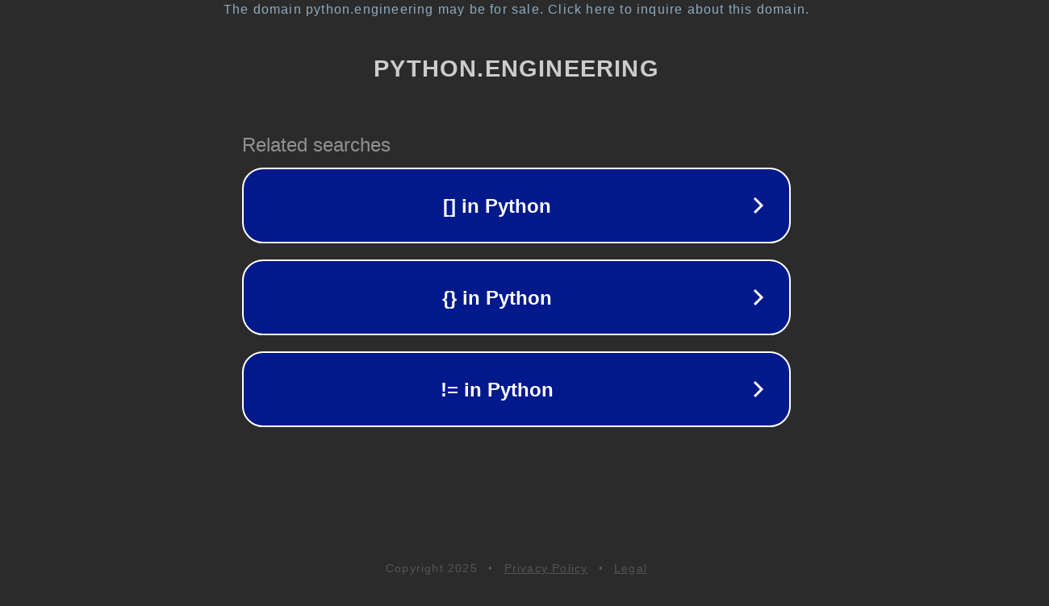

--- FILE ---
content_type: text/html; charset=utf-8
request_url: https://python.engineering/python-pandas-panel-add/
body_size: 1090
content:
<!doctype html>
<html data-adblockkey="MFwwDQYJKoZIhvcNAQEBBQADSwAwSAJBANDrp2lz7AOmADaN8tA50LsWcjLFyQFcb/P2Txc58oYOeILb3vBw7J6f4pamkAQVSQuqYsKx3YzdUHCvbVZvFUsCAwEAAQ==_qEB2dqoBfVXRFWMpjr0n4ef6iynV4utTPojgjFacMD/co7s2OSn6fg2cfKNwh9uTkZUi1W5d2LrrqashEpuAww==" lang="en" style="background: #2B2B2B;">
<head>
    <meta charset="utf-8">
    <meta name="viewport" content="width=device-width, initial-scale=1">
    <link rel="icon" href="[data-uri]">
    <link rel="preconnect" href="https://www.google.com" crossorigin>
</head>
<body>
<div id="target" style="opacity: 0"></div>
<script>window.park = "[base64]";</script>
<script src="/bJgYpIgKm.js"></script>
</body>
</html>
